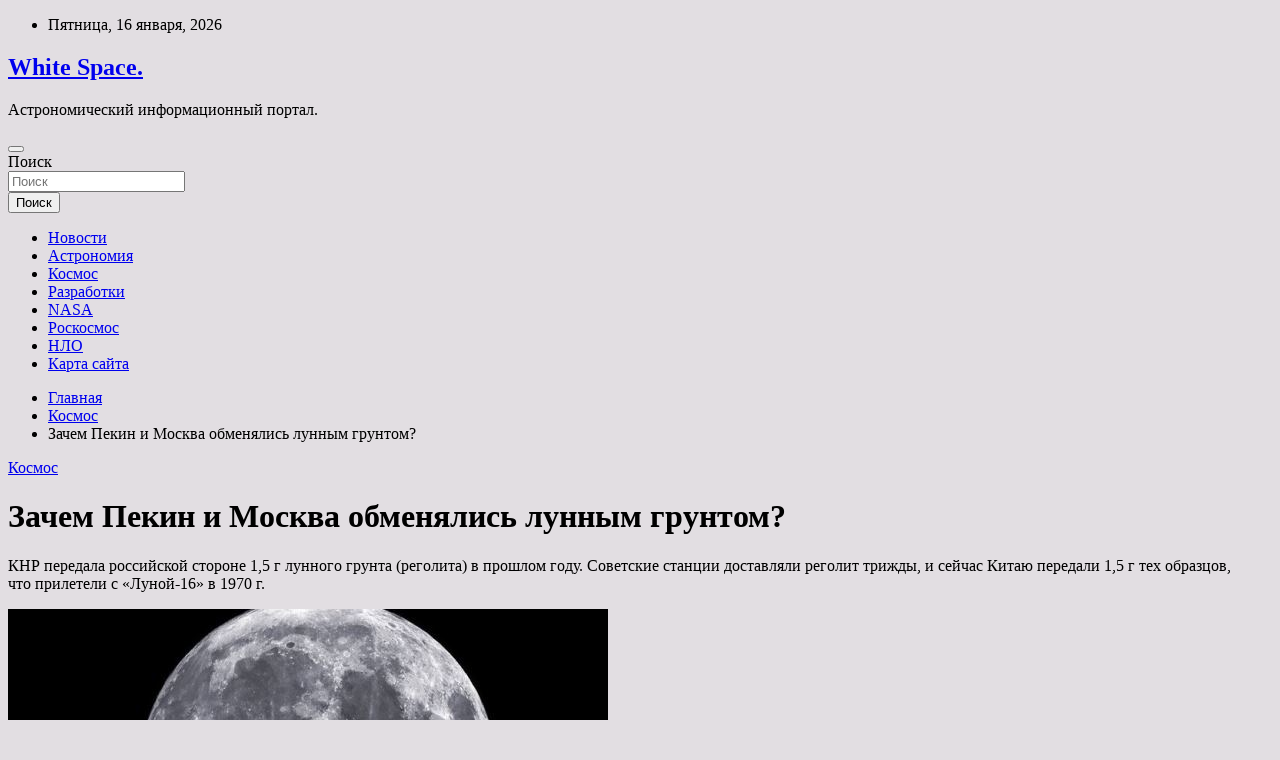

--- FILE ---
content_type: text/html; charset=UTF-8
request_url: http://inza-whiteschool.ru/kosmos/zachem-pekin-i-moskva-obmenialis-lynnym-gryntom.html
body_size: 60650
content:
<!doctype html>
<html lang="ru-RU">
<head>
	<meta charset="UTF-8">
	<meta name="viewport" content="width=device-width, initial-scale=1, shrink-to-fit=no">
	<link rel="profile" href="https://gmpg.org/xfn/11">

	<title>Зачем Пекин и Москва обменялись лунным грунтом? &#8212; White Space.</title>
<meta name='robots' content='max-image-preview:large' />
<link rel='dns-prefetch' href='//fonts.googleapis.com' />
<link rel="alternate" title="oEmbed (JSON)" type="application/json+oembed" href="http://inza-whiteschool.ru/wp-json/oembed/1.0/embed?url=http%3A%2F%2Finza-whiteschool.ru%2Fkosmos%2Fzachem-pekin-i-moskva-obmenialis-lynnym-gryntom.html" />
<link rel="alternate" title="oEmbed (XML)" type="text/xml+oembed" href="http://inza-whiteschool.ru/wp-json/oembed/1.0/embed?url=http%3A%2F%2Finza-whiteschool.ru%2Fkosmos%2Fzachem-pekin-i-moskva-obmenialis-lynnym-gryntom.html&#038;format=xml" />
<style id='wp-img-auto-sizes-contain-inline-css' type='text/css'>
img:is([sizes=auto i],[sizes^="auto," i]){contain-intrinsic-size:3000px 1500px}
/*# sourceURL=wp-img-auto-sizes-contain-inline-css */
</style>
<style id='wp-block-library-inline-css' type='text/css'>
:root{--wp-block-synced-color:#7a00df;--wp-block-synced-color--rgb:122,0,223;--wp-bound-block-color:var(--wp-block-synced-color);--wp-editor-canvas-background:#ddd;--wp-admin-theme-color:#007cba;--wp-admin-theme-color--rgb:0,124,186;--wp-admin-theme-color-darker-10:#006ba1;--wp-admin-theme-color-darker-10--rgb:0,107,160.5;--wp-admin-theme-color-darker-20:#005a87;--wp-admin-theme-color-darker-20--rgb:0,90,135;--wp-admin-border-width-focus:2px}@media (min-resolution:192dpi){:root{--wp-admin-border-width-focus:1.5px}}.wp-element-button{cursor:pointer}:root .has-very-light-gray-background-color{background-color:#eee}:root .has-very-dark-gray-background-color{background-color:#313131}:root .has-very-light-gray-color{color:#eee}:root .has-very-dark-gray-color{color:#313131}:root .has-vivid-green-cyan-to-vivid-cyan-blue-gradient-background{background:linear-gradient(135deg,#00d084,#0693e3)}:root .has-purple-crush-gradient-background{background:linear-gradient(135deg,#34e2e4,#4721fb 50%,#ab1dfe)}:root .has-hazy-dawn-gradient-background{background:linear-gradient(135deg,#faaca8,#dad0ec)}:root .has-subdued-olive-gradient-background{background:linear-gradient(135deg,#fafae1,#67a671)}:root .has-atomic-cream-gradient-background{background:linear-gradient(135deg,#fdd79a,#004a59)}:root .has-nightshade-gradient-background{background:linear-gradient(135deg,#330968,#31cdcf)}:root .has-midnight-gradient-background{background:linear-gradient(135deg,#020381,#2874fc)}:root{--wp--preset--font-size--normal:16px;--wp--preset--font-size--huge:42px}.has-regular-font-size{font-size:1em}.has-larger-font-size{font-size:2.625em}.has-normal-font-size{font-size:var(--wp--preset--font-size--normal)}.has-huge-font-size{font-size:var(--wp--preset--font-size--huge)}.has-text-align-center{text-align:center}.has-text-align-left{text-align:left}.has-text-align-right{text-align:right}.has-fit-text{white-space:nowrap!important}#end-resizable-editor-section{display:none}.aligncenter{clear:both}.items-justified-left{justify-content:flex-start}.items-justified-center{justify-content:center}.items-justified-right{justify-content:flex-end}.items-justified-space-between{justify-content:space-between}.screen-reader-text{border:0;clip-path:inset(50%);height:1px;margin:-1px;overflow:hidden;padding:0;position:absolute;width:1px;word-wrap:normal!important}.screen-reader-text:focus{background-color:#ddd;clip-path:none;color:#444;display:block;font-size:1em;height:auto;left:5px;line-height:normal;padding:15px 23px 14px;text-decoration:none;top:5px;width:auto;z-index:100000}html :where(.has-border-color){border-style:solid}html :where([style*=border-top-color]){border-top-style:solid}html :where([style*=border-right-color]){border-right-style:solid}html :where([style*=border-bottom-color]){border-bottom-style:solid}html :where([style*=border-left-color]){border-left-style:solid}html :where([style*=border-width]){border-style:solid}html :where([style*=border-top-width]){border-top-style:solid}html :where([style*=border-right-width]){border-right-style:solid}html :where([style*=border-bottom-width]){border-bottom-style:solid}html :where([style*=border-left-width]){border-left-style:solid}html :where(img[class*=wp-image-]){height:auto;max-width:100%}:where(figure){margin:0 0 1em}html :where(.is-position-sticky){--wp-admin--admin-bar--position-offset:var(--wp-admin--admin-bar--height,0px)}@media screen and (max-width:600px){html :where(.is-position-sticky){--wp-admin--admin-bar--position-offset:0px}}

/*# sourceURL=wp-block-library-inline-css */
</style><style id='global-styles-inline-css' type='text/css'>
:root{--wp--preset--aspect-ratio--square: 1;--wp--preset--aspect-ratio--4-3: 4/3;--wp--preset--aspect-ratio--3-4: 3/4;--wp--preset--aspect-ratio--3-2: 3/2;--wp--preset--aspect-ratio--2-3: 2/3;--wp--preset--aspect-ratio--16-9: 16/9;--wp--preset--aspect-ratio--9-16: 9/16;--wp--preset--color--black: #000000;--wp--preset--color--cyan-bluish-gray: #abb8c3;--wp--preset--color--white: #ffffff;--wp--preset--color--pale-pink: #f78da7;--wp--preset--color--vivid-red: #cf2e2e;--wp--preset--color--luminous-vivid-orange: #ff6900;--wp--preset--color--luminous-vivid-amber: #fcb900;--wp--preset--color--light-green-cyan: #7bdcb5;--wp--preset--color--vivid-green-cyan: #00d084;--wp--preset--color--pale-cyan-blue: #8ed1fc;--wp--preset--color--vivid-cyan-blue: #0693e3;--wp--preset--color--vivid-purple: #9b51e0;--wp--preset--gradient--vivid-cyan-blue-to-vivid-purple: linear-gradient(135deg,rgb(6,147,227) 0%,rgb(155,81,224) 100%);--wp--preset--gradient--light-green-cyan-to-vivid-green-cyan: linear-gradient(135deg,rgb(122,220,180) 0%,rgb(0,208,130) 100%);--wp--preset--gradient--luminous-vivid-amber-to-luminous-vivid-orange: linear-gradient(135deg,rgb(252,185,0) 0%,rgb(255,105,0) 100%);--wp--preset--gradient--luminous-vivid-orange-to-vivid-red: linear-gradient(135deg,rgb(255,105,0) 0%,rgb(207,46,46) 100%);--wp--preset--gradient--very-light-gray-to-cyan-bluish-gray: linear-gradient(135deg,rgb(238,238,238) 0%,rgb(169,184,195) 100%);--wp--preset--gradient--cool-to-warm-spectrum: linear-gradient(135deg,rgb(74,234,220) 0%,rgb(151,120,209) 20%,rgb(207,42,186) 40%,rgb(238,44,130) 60%,rgb(251,105,98) 80%,rgb(254,248,76) 100%);--wp--preset--gradient--blush-light-purple: linear-gradient(135deg,rgb(255,206,236) 0%,rgb(152,150,240) 100%);--wp--preset--gradient--blush-bordeaux: linear-gradient(135deg,rgb(254,205,165) 0%,rgb(254,45,45) 50%,rgb(107,0,62) 100%);--wp--preset--gradient--luminous-dusk: linear-gradient(135deg,rgb(255,203,112) 0%,rgb(199,81,192) 50%,rgb(65,88,208) 100%);--wp--preset--gradient--pale-ocean: linear-gradient(135deg,rgb(255,245,203) 0%,rgb(182,227,212) 50%,rgb(51,167,181) 100%);--wp--preset--gradient--electric-grass: linear-gradient(135deg,rgb(202,248,128) 0%,rgb(113,206,126) 100%);--wp--preset--gradient--midnight: linear-gradient(135deg,rgb(2,3,129) 0%,rgb(40,116,252) 100%);--wp--preset--font-size--small: 13px;--wp--preset--font-size--medium: 20px;--wp--preset--font-size--large: 36px;--wp--preset--font-size--x-large: 42px;--wp--preset--spacing--20: 0.44rem;--wp--preset--spacing--30: 0.67rem;--wp--preset--spacing--40: 1rem;--wp--preset--spacing--50: 1.5rem;--wp--preset--spacing--60: 2.25rem;--wp--preset--spacing--70: 3.38rem;--wp--preset--spacing--80: 5.06rem;--wp--preset--shadow--natural: 6px 6px 9px rgba(0, 0, 0, 0.2);--wp--preset--shadow--deep: 12px 12px 50px rgba(0, 0, 0, 0.4);--wp--preset--shadow--sharp: 6px 6px 0px rgba(0, 0, 0, 0.2);--wp--preset--shadow--outlined: 6px 6px 0px -3px rgb(255, 255, 255), 6px 6px rgb(0, 0, 0);--wp--preset--shadow--crisp: 6px 6px 0px rgb(0, 0, 0);}:where(.is-layout-flex){gap: 0.5em;}:where(.is-layout-grid){gap: 0.5em;}body .is-layout-flex{display: flex;}.is-layout-flex{flex-wrap: wrap;align-items: center;}.is-layout-flex > :is(*, div){margin: 0;}body .is-layout-grid{display: grid;}.is-layout-grid > :is(*, div){margin: 0;}:where(.wp-block-columns.is-layout-flex){gap: 2em;}:where(.wp-block-columns.is-layout-grid){gap: 2em;}:where(.wp-block-post-template.is-layout-flex){gap: 1.25em;}:where(.wp-block-post-template.is-layout-grid){gap: 1.25em;}.has-black-color{color: var(--wp--preset--color--black) !important;}.has-cyan-bluish-gray-color{color: var(--wp--preset--color--cyan-bluish-gray) !important;}.has-white-color{color: var(--wp--preset--color--white) !important;}.has-pale-pink-color{color: var(--wp--preset--color--pale-pink) !important;}.has-vivid-red-color{color: var(--wp--preset--color--vivid-red) !important;}.has-luminous-vivid-orange-color{color: var(--wp--preset--color--luminous-vivid-orange) !important;}.has-luminous-vivid-amber-color{color: var(--wp--preset--color--luminous-vivid-amber) !important;}.has-light-green-cyan-color{color: var(--wp--preset--color--light-green-cyan) !important;}.has-vivid-green-cyan-color{color: var(--wp--preset--color--vivid-green-cyan) !important;}.has-pale-cyan-blue-color{color: var(--wp--preset--color--pale-cyan-blue) !important;}.has-vivid-cyan-blue-color{color: var(--wp--preset--color--vivid-cyan-blue) !important;}.has-vivid-purple-color{color: var(--wp--preset--color--vivid-purple) !important;}.has-black-background-color{background-color: var(--wp--preset--color--black) !important;}.has-cyan-bluish-gray-background-color{background-color: var(--wp--preset--color--cyan-bluish-gray) !important;}.has-white-background-color{background-color: var(--wp--preset--color--white) !important;}.has-pale-pink-background-color{background-color: var(--wp--preset--color--pale-pink) !important;}.has-vivid-red-background-color{background-color: var(--wp--preset--color--vivid-red) !important;}.has-luminous-vivid-orange-background-color{background-color: var(--wp--preset--color--luminous-vivid-orange) !important;}.has-luminous-vivid-amber-background-color{background-color: var(--wp--preset--color--luminous-vivid-amber) !important;}.has-light-green-cyan-background-color{background-color: var(--wp--preset--color--light-green-cyan) !important;}.has-vivid-green-cyan-background-color{background-color: var(--wp--preset--color--vivid-green-cyan) !important;}.has-pale-cyan-blue-background-color{background-color: var(--wp--preset--color--pale-cyan-blue) !important;}.has-vivid-cyan-blue-background-color{background-color: var(--wp--preset--color--vivid-cyan-blue) !important;}.has-vivid-purple-background-color{background-color: var(--wp--preset--color--vivid-purple) !important;}.has-black-border-color{border-color: var(--wp--preset--color--black) !important;}.has-cyan-bluish-gray-border-color{border-color: var(--wp--preset--color--cyan-bluish-gray) !important;}.has-white-border-color{border-color: var(--wp--preset--color--white) !important;}.has-pale-pink-border-color{border-color: var(--wp--preset--color--pale-pink) !important;}.has-vivid-red-border-color{border-color: var(--wp--preset--color--vivid-red) !important;}.has-luminous-vivid-orange-border-color{border-color: var(--wp--preset--color--luminous-vivid-orange) !important;}.has-luminous-vivid-amber-border-color{border-color: var(--wp--preset--color--luminous-vivid-amber) !important;}.has-light-green-cyan-border-color{border-color: var(--wp--preset--color--light-green-cyan) !important;}.has-vivid-green-cyan-border-color{border-color: var(--wp--preset--color--vivid-green-cyan) !important;}.has-pale-cyan-blue-border-color{border-color: var(--wp--preset--color--pale-cyan-blue) !important;}.has-vivid-cyan-blue-border-color{border-color: var(--wp--preset--color--vivid-cyan-blue) !important;}.has-vivid-purple-border-color{border-color: var(--wp--preset--color--vivid-purple) !important;}.has-vivid-cyan-blue-to-vivid-purple-gradient-background{background: var(--wp--preset--gradient--vivid-cyan-blue-to-vivid-purple) !important;}.has-light-green-cyan-to-vivid-green-cyan-gradient-background{background: var(--wp--preset--gradient--light-green-cyan-to-vivid-green-cyan) !important;}.has-luminous-vivid-amber-to-luminous-vivid-orange-gradient-background{background: var(--wp--preset--gradient--luminous-vivid-amber-to-luminous-vivid-orange) !important;}.has-luminous-vivid-orange-to-vivid-red-gradient-background{background: var(--wp--preset--gradient--luminous-vivid-orange-to-vivid-red) !important;}.has-very-light-gray-to-cyan-bluish-gray-gradient-background{background: var(--wp--preset--gradient--very-light-gray-to-cyan-bluish-gray) !important;}.has-cool-to-warm-spectrum-gradient-background{background: var(--wp--preset--gradient--cool-to-warm-spectrum) !important;}.has-blush-light-purple-gradient-background{background: var(--wp--preset--gradient--blush-light-purple) !important;}.has-blush-bordeaux-gradient-background{background: var(--wp--preset--gradient--blush-bordeaux) !important;}.has-luminous-dusk-gradient-background{background: var(--wp--preset--gradient--luminous-dusk) !important;}.has-pale-ocean-gradient-background{background: var(--wp--preset--gradient--pale-ocean) !important;}.has-electric-grass-gradient-background{background: var(--wp--preset--gradient--electric-grass) !important;}.has-midnight-gradient-background{background: var(--wp--preset--gradient--midnight) !important;}.has-small-font-size{font-size: var(--wp--preset--font-size--small) !important;}.has-medium-font-size{font-size: var(--wp--preset--font-size--medium) !important;}.has-large-font-size{font-size: var(--wp--preset--font-size--large) !important;}.has-x-large-font-size{font-size: var(--wp--preset--font-size--x-large) !important;}
/*# sourceURL=global-styles-inline-css */
</style>

<style id='classic-theme-styles-inline-css' type='text/css'>
/*! This file is auto-generated */
.wp-block-button__link{color:#fff;background-color:#32373c;border-radius:9999px;box-shadow:none;text-decoration:none;padding:calc(.667em + 2px) calc(1.333em + 2px);font-size:1.125em}.wp-block-file__button{background:#32373c;color:#fff;text-decoration:none}
/*# sourceURL=/wp-includes/css/classic-themes.min.css */
</style>
<link rel='stylesheet' id='bootstrap-style-css' href='http://inza-whiteschool.ru/wp-content/themes/newscard/assets/library/bootstrap/css/bootstrap.min.css' type='text/css' media='all' />
<link rel='stylesheet' id='newscard-style-css' href='http://inza-whiteschool.ru/wp-content/themes/newscard/style.css' type='text/css' media='all' />
<script type="text/javascript" src="http://inza-whiteschool.ru/wp-includes/js/jquery/jquery.min.js" id="jquery-core-js"></script>
<script type="text/javascript" id="wp-disable-css-lazy-load-js-extra">
/* <![CDATA[ */
var WpDisableAsyncLinks = {"wp-disable-font-awesome":"http://inza-whiteschool.ru/wp-content/themes/newscard/assets/library/font-awesome/css/all.min.css","wp-disable-google-fonts":"//fonts.googleapis.com/css?family=Roboto:100,300,300i,400,400i,500,500i,700,700i"};
//# sourceURL=wp-disable-css-lazy-load-js-extra
/* ]]> */
</script>
<script type="text/javascript" src="http://inza-whiteschool.ru/wp-content/plugins/wp-disable/js/css-lazy-load.min.js" id="wp-disable-css-lazy-load-js"></script>
<link rel="canonical" href="http://inza-whiteschool.ru/kosmos/zachem-pekin-i-moskva-obmenialis-lynnym-gryntom.html" />
<link rel="pingback" href="http://inza-whiteschool.ru/xmlrpc.php">
<meta name="keywords" content="Космос" />
<meta name="description" content="КНР передала российской стороне 1,5&nbsp;г лунного грунта (реголита) в&nbsp;прошлом году. Советские станции доставляли реголит трижды, и&nbsp;сейчас Китаю перед..." />
<style type="text/css" id="custom-background-css">
body.custom-background { background-color: #e2dee2; }
</style>
	<link rel="icon" href="http://inza-whiteschool.ru/wp-content/uploads/2023/04/cosmos-150x150.png" sizes="32x32" />
<link rel="icon" href="http://inza-whiteschool.ru/wp-content/uploads/2023/04/cosmos.png" sizes="192x192" />
<link rel="apple-touch-icon" href="http://inza-whiteschool.ru/wp-content/uploads/2023/04/cosmos.png" />
<meta name="msapplication-TileImage" content="http://inza-whiteschool.ru/wp-content/uploads/2023/04/cosmos.png" />
<link rel="alternate" type="application/rss+xml" title="RSS" href="http://inza-whiteschool.ru/rsslatest.xml" /></head>

<body class="wp-singular post-template-default single single-post postid-890 single-format-standard custom-background wp-theme-newscard theme-body">
<div id="page" class="site">
	<a class="skip-link screen-reader-text" href="#content">Перейти к содержимому</a>
	
	<header id="masthead" class="site-header">

					<div class="info-bar">
				<div class="container">
					<div class="row gutter-10">
						<div class="col col-sm contact-section">
							<div class="date">
								<ul><li>Пятница, 16 января, 2026</li></ul>
							</div>
						</div><!-- .contact-section -->

											</div><!-- .row -->
          		</div><!-- .container -->
        	</div><!-- .infobar -->
        		<nav class="navbar navbar-expand-lg d-block">
			<div class="navbar-head header-overlay-dark" >
				<div class="container">
					<div class="row navbar-head-row align-items-center">
						<div class="col-lg-4">
							<div class="site-branding navbar-brand">
																	<h2 class="site-title"><a href="http://inza-whiteschool.ru/" rel="home">White Space.</a></h2>
																	<p class="site-description">Астрономический информационный портал.</p>
															</div><!-- .site-branding .navbar-brand -->
						</div>
											</div><!-- .row -->
				</div><!-- .container -->
			</div><!-- .navbar-head -->
			<div class="navigation-bar">
				<div class="navigation-bar-top">
					<div class="container">
						<button class="navbar-toggler menu-toggle" type="button" data-toggle="collapse" data-target="#navbarCollapse" aria-controls="navbarCollapse" aria-expanded="false" aria-label="Переключение навигации"></button>
						<span class="search-toggle"></span>
					</div><!-- .container -->
					<div class="search-bar">
						<div class="container">
							<div class="search-block off">
								<form action="http://inza-whiteschool.ru/" method="get" class="search-form">
	<label class="assistive-text"> Поиск </label>
	<div class="input-group">
		<input type="search" value="" placeholder="Поиск" class="form-control s" name="s">
		<div class="input-group-prepend">
			<button class="btn btn-theme">Поиск</button>
		</div>
	</div>
</form><!-- .search-form -->
							</div><!-- .search-box -->
						</div><!-- .container -->
					</div><!-- .search-bar -->
				</div><!-- .navigation-bar-top -->
				<div class="navbar-main">
					<div class="container">
						<div class="collapse navbar-collapse" id="navbarCollapse">
							<div id="site-navigation" class="main-navigation nav-uppercase" role="navigation">
								<ul class="nav-menu navbar-nav d-lg-block"><li id="menu-item-56" class="menu-item menu-item-type-taxonomy menu-item-object-category menu-item-56"><a href="http://inza-whiteschool.ru/category/novosti">Новости</a></li>
<li id="menu-item-59" class="menu-item menu-item-type-taxonomy menu-item-object-category menu-item-59"><a href="http://inza-whiteschool.ru/category/astronomiya">Астрономия</a></li>
<li id="menu-item-60" class="menu-item menu-item-type-taxonomy menu-item-object-category current-post-ancestor current-menu-parent current-post-parent menu-item-60"><a href="http://inza-whiteschool.ru/category/kosmos">Космос</a></li>
<li id="menu-item-57" class="menu-item menu-item-type-taxonomy menu-item-object-category menu-item-57"><a href="http://inza-whiteschool.ru/category/razrabotki">Разработки</a></li>
<li id="menu-item-55" class="menu-item menu-item-type-taxonomy menu-item-object-category menu-item-55"><a href="http://inza-whiteschool.ru/category/nasa">NASA</a></li>
<li id="menu-item-58" class="menu-item menu-item-type-taxonomy menu-item-object-category menu-item-58"><a href="http://inza-whiteschool.ru/category/roskosmos">Роскосмос</a></li>
<li id="menu-item-54" class="menu-item menu-item-type-taxonomy menu-item-object-category menu-item-54"><a href="http://inza-whiteschool.ru/category/nlo">НЛО</a></li>
<li id="menu-item-61" class="menu-item menu-item-type-post_type menu-item-object-page menu-item-61"><a href="http://inza-whiteschool.ru/karta-sajta">Карта сайта</a></li>
</ul>							</div><!-- #site-navigation .main-navigation -->
						</div><!-- .navbar-collapse -->
						<div class="nav-search">
							<span class="search-toggle"></span>
						</div><!-- .nav-search -->
					</div><!-- .container -->
				</div><!-- .navbar-main -->
			</div><!-- .navigation-bar -->
		</nav><!-- .navbar -->

		
		
					<div id="breadcrumb">
				<div class="container">
					<div role="navigation" aria-label="Навигационные цепочки" class="breadcrumb-trail breadcrumbs" itemprop="breadcrumb"><ul class="trail-items" itemscope itemtype="http://schema.org/BreadcrumbList"><meta name="numberOfItems" content="3" /><meta name="itemListOrder" content="Ascending" /><li itemprop="itemListElement" itemscope itemtype="http://schema.org/ListItem" class="trail-item trail-begin"><a href="http://inza-whiteschool.ru" rel="home" itemprop="item"><span itemprop="name">Главная</span></a><meta itemprop="position" content="1" /></li><li itemprop="itemListElement" itemscope itemtype="http://schema.org/ListItem" class="trail-item"><a href="http://inza-whiteschool.ru/category/kosmos" itemprop="item"><span itemprop="name">Космос</span></a><meta itemprop="position" content="2" /></li><li itemprop="itemListElement" itemscope itemtype="http://schema.org/ListItem" class="trail-item trail-end"><span itemprop="name">Зачем Пекин и Москва обменялись лунным грунтом?</span><meta itemprop="position" content="3" /></li></ul></div>				</div>
			</div><!-- .breadcrumb -->
			</header><!-- #masthead -->
	<div id="content" class="site-content ">
		<div class="container">
							<div class="row justify-content-center site-content-row">
			<div id="content" class="site-content">
	<div class="container">
		<div class="row justify-content-center site-content-row">
			<div id="primary" class="content-area col-lg-8">
				<main id="main" class="site-main">

						<div class="post-890 post type-post status-publish format-standard has-post-thumbnail hentry category-kosmos tag-kosmos">

		
				<div class="entry-meta category-meta">
					<div class="cat-links"><a href="http://inza-whiteschool.ru/category/kosmos" rel="category tag">Космос</a></div>
				</div><!-- .entry-meta -->

			
					<header class="entry-header">
				<h1 class="entry-title">Зачем Пекин и Москва обменялись лунным грунтом?</h1>
									<!-- .entry-meta -->
								</header>
				<div class="entry-content">
			<p>КНР передала российской стороне 1,5&nbsp;г лунного грунта (реголита) в&nbsp;прошлом году. Советские станции доставляли реголит трижды, и&nbsp;сейчас Китаю передали 1,5&nbsp;г тех образцов, что&nbsp;прилетели с&nbsp;&laquo;Луной-16&raquo; в&nbsp;1970&nbsp;г.</p><source class="" srcset="https://resizer.mail.ru/p/199f82c1-5bfc-5756-935a-e14c5cdd5d54/AQAGvrrA2DymreyvOYeZcpUt5ZjS8jNfzgBp3MA0vEFQTnxjrIfu3e37TcpMdjUOoqrfJuhrTSFWKgiMabXUCl-_-3o.webp 1x, https://resizer.mail.ru/p/199f82c1-5bfc-5756-935a-e14c5cdd5d54/dpr:131/AQAGvrrA2DymreyvOYeZcpUt5ZjS8jNfzgBp3MA0vEFQTnxjrIfu3e37TcpMdjUOoqrfJuhrTSFWKgiMabXUCl-_-3o.webp 1.31x" type="image/webp"/><p><img decoding="async" alt="Зачем Пекин и Москва обменялись лунным грунтом?" src="/wp-content/uploads/2023/05/zachem-pekin-i-moskva-obmenjalis-lunnym-gruntom-dc23d96.jpg" class="aligncenter" /> </p>
<p><p>&laquo;Этот обмен имеет большую научную ценность,&nbsp;&mdash; объясняет <span id="more-890"></span>ведущий научный сотрудник Института космических исследований РАН Натан Эйсмонт. &mdash;&nbsp;Образцы взяты из&nbsp;разных районов, а&nbsp;ведь поверхность Луны неоднородна: она формировалась в&nbsp;разное время и&nbsp;за&nbsp;4,5 млрд лет её&nbsp;существования подвергалась различному воздействию, например, со&nbsp;стороны солнечного ветра. Поэтому образцы несут разную информацию, которую будет интересно сравнить. Это поможет лучше понять процессы формирования и&nbsp;эволюции Луны. И&nbsp;еще это жест, чтобы подчеркнуть доверительный уровень отношений между странами&raquo;.</p>
<p>Источник: <a href="http://news.mail.ru/society/56106068/" rel="nofollow noopener" target="_blank">news.mail.ru</a> </p>
		</div><!-- entry-content -->

		<footer class="entry-meta"><span class="tag-links"><span class="label">Метки:</span> <a href="http://inza-whiteschool.ru/tag/kosmos" rel="tag">Космос</a></span><!-- .tag-links --></footer><!-- .entry-meta -->	</div><!-- .post-890 -->

	<nav class="navigation post-navigation" aria-label="Записи">
		<h2 class="screen-reader-text">Навигация по записям</h2>
		<div class="nav-links"><div class="nav-previous"><a href="http://inza-whiteschool.ru/razrabotki/v-rossii-kratno-narastili-proizvodstvo-bmp-3.html" rel="prev">В России кратно нарастили производство БМП-3</a></div><div class="nav-next"><a href="http://inza-whiteschool.ru/astronomiya/habbl-nabludaet-za-sliianiem-treh-galaktik-ic-2431.html" rel="next">“Хаббл” наблюдает за слиянием трёх галактик: IC 2431</a></div></div>
	</nav>
				</main><!-- #main -->
			</div><!-- #primary -->
			

<aside id="secondary" class="col-lg-4 widget-area" role="complementary">
	<div class="sticky-sidebar">
<p></p>
<p>

		<section id="search-2" class="widget widget_search"><form action="http://inza-whiteschool.ru/" method="get" class="search-form">
	<label class="assistive-text"> Поиск </label>
	<div class="input-group">
		<input type="search" value="" placeholder="Поиск" class="form-control s" name="s">
		<div class="input-group-prepend">
			<button class="btn btn-theme">Поиск</button>
		</div>
	</div>
</form><!-- .search-form -->
</section><section id="execphp-2" class="widget widget_execphp">			<div class="execphpwidget"></div>
		</section><section id="newscard_horizontal_vertical_posts-2" class="widget newscard-widget-horizontal-vertical-posts">				<div class="row gutter-parent-14 post-vertical">
			<div class="col-md-6 first-col">
										<div class="post-boxed main-post clearfix">
											<div class="post-img-wrap">
							<a href="http://inza-whiteschool.ru/nasa/v-nasa-pojalovalis-na-nehvatky-plytoniia-dlia-issledovaniia-planety-yran.html" class="post-img" style="background-image: url('http://inza-whiteschool.ru/wp-content/uploads/2023/05/vnbspnasa-pozhalovalis-nanbspnehvatku-plutonija-dljanbspissledovanija-planety-uran-25acd8f.jpg');"></a>
						</div>
										<div class="post-content">
						<div class="entry-meta category-meta">
							<div class="cat-links"><a href="http://inza-whiteschool.ru/category/nasa" rel="category tag">NASA</a></div>
						</div><!-- .entry-meta -->
						<h3 class="entry-title"><a href="http://inza-whiteschool.ru/nasa/v-nasa-pojalovalis-na-nehvatky-plytoniia-dlia-issledovaniia-planety-yran.html">В NASA пожаловались на нехватку плутония для исследования планеты Уран</a></h3>						
						<div class="entry-content">
							<p>NASA NASA может не хватить плутония для&nbsp;радиоизотопных термоэлектрогенераторов миссии по&nbsp;исследованию Урана. Об этом сообщает Space News. Радиоизотопные термоэлектрогенераторы являются одним из&nbsp;двух способов питать космические аппараты. Альтернативой им являются солнечные панели,&hellip; </p>
						</div><!-- .entry-content -->
					</div>
				</div><!-- post-boxed -->
			</div>
			<div class="col-md-6 second-col">
												<div class="post-boxed inlined clearfix">
													<div class="post-img-wrap">
								<a href="http://inza-whiteschool.ru/nasa/chastnaia-kompaniia-predlojila-nasa-plan-po-reanimacii-kosmicheskogo-teleskopa-spitzer.html" class="post-img" style="background-image: url('http://inza-whiteschool.ru/wp-content/uploads/2023/05/chastnaja-kompanija-predlozhila-nasa-plan-ponbspreanimacii-kosmicheskogo-teleskopa-spitzer-513024e-300x200.jpg');"></a>
							</div>
												<div class="post-content">
							<div class="entry-meta category-meta">
								<div class="cat-links"><a href="http://inza-whiteschool.ru/category/nasa" rel="category tag">NASA</a></div>
							</div><!-- .entry-meta -->
							<h3 class="entry-title"><a href="http://inza-whiteschool.ru/nasa/chastnaia-kompaniia-predlojila-nasa-plan-po-reanimacii-kosmicheskogo-teleskopa-spitzer.html">Частная компания предложила NASA план по «реанимации» космического телескопа Spitzer</a></h3>						</div>
					</div><!-- .post-boxed -->
													<div class="post-boxed inlined clearfix">
													<div class="post-img-wrap">
								<a href="http://inza-whiteschool.ru/nasa/nutrition-kombinaciia-nitratov-i-vitamina-c-mojet-ylychshit-raboty-sosydov-pri-ateroskleroze.html" class="post-img" style="background-image: url('http://inza-whiteschool.ru/wp-content/uploads/2023/05/nutrition-kombinacija-nitratov-i-vitamina-c-mozhet-uluchshit-rabotu-sosudov-prinbspateroskleroze-5f05826-300x200.jpg');"></a>
							</div>
												<div class="post-content">
							<div class="entry-meta category-meta">
								<div class="cat-links"><a href="http://inza-whiteschool.ru/category/nasa" rel="category tag">NASA</a></div>
							</div><!-- .entry-meta -->
							<h3 class="entry-title"><a href="http://inza-whiteschool.ru/nasa/nutrition-kombinaciia-nitratov-i-vitamina-c-mojet-ylychshit-raboty-sosydov-pri-ateroskleroze.html">Nutrition: комбинация нитратов и витамина C может улучшить работу сосудов при атеросклерозе</a></h3>						</div>
					</div><!-- .post-boxed -->
													<div class="post-boxed inlined clearfix">
													<div class="post-img-wrap">
								<a href="http://inza-whiteschool.ru/nasa/yroginekolog-berdichevskaia-rasskazala-o-prichinah-nederjaniia-mochi-y-jenshin.html" class="post-img" style="background-image: url('http://inza-whiteschool.ru/wp-content/uploads/2023/05/uroginekolog-berdichevskaja-rasskazala-onbspprichinah-nederzhanija-mochi-unbspzhenshhin-e16eaec-300x200.jpg');"></a>
							</div>
												<div class="post-content">
							<div class="entry-meta category-meta">
								<div class="cat-links"><a href="http://inza-whiteschool.ru/category/nasa" rel="category tag">NASA</a></div>
							</div><!-- .entry-meta -->
							<h3 class="entry-title"><a href="http://inza-whiteschool.ru/nasa/yroginekolog-berdichevskaia-rasskazala-o-prichinah-nederjaniia-mochi-y-jenshin.html">Урогинеколог Бердичевская рассказала о причинах недержания мочи у женщин</a></h3>						</div>
					</div><!-- .post-boxed -->
													<div class="post-boxed inlined clearfix">
													<div class="post-img-wrap">
								<a href="http://inza-whiteschool.ru/nasa/immynologi-razrabotali-plastyr-dlia-lecheniia-allergii-na-arahis-y-detei-mladshe-chetyreh-let.html" class="post-img" style="background-image: url('http://inza-whiteschool.ru/wp-content/uploads/2023/05/immunologi-razrabotali-plastyr-dljanbsplechenija-allergii-nanbsparahis-unbspdetej-mladshe-chetyreh-let-ce8c164-300x169.jpg');"></a>
							</div>
												<div class="post-content">
							<div class="entry-meta category-meta">
								<div class="cat-links"><a href="http://inza-whiteschool.ru/category/nasa" rel="category tag">NASA</a></div>
							</div><!-- .entry-meta -->
							<h3 class="entry-title"><a href="http://inza-whiteschool.ru/nasa/immynologi-razrabotali-plastyr-dlia-lecheniia-allergii-na-arahis-y-detei-mladshe-chetyreh-let.html">Иммунологи разработали пластырь для лечения аллергии на арахис у детей младше четырех лет</a></h3>						</div>
					</div><!-- .post-boxed -->
												</div>
		</div><!-- .row gutter-parent-14 -->

		</section><!-- .widget_featured_post --><section id="newscard_horizontal_vertical_posts-3" class="widget newscard-widget-horizontal-vertical-posts">				<div class="row gutter-parent-14 post-vertical">
			<div class="col-md-6 first-col">
										<div class="post-boxed main-post clearfix">
											<div class="post-img-wrap">
							<a href="http://inza-whiteschool.ru/roskosmos/astronavty-iz-ssha-i-oae-zavershili-vyhod-v-otkrytyi-kosmos-s-borta-mks.html" class="post-img" style="background-image: url('http://inza-whiteschool.ru/wp-content/uploads/2023/04/astronavty-iznbspssha-inbspoae-zavershili-vyhod-vnbspotkrytyj-kosmos-snbspborta-mks-69c1692.jpg');"></a>
						</div>
										<div class="post-content">
						<div class="entry-meta category-meta">
							<div class="cat-links"><a href="http://inza-whiteschool.ru/category/roskosmos" rel="category tag">Роскосмос</a></div>
						</div><!-- .entry-meta -->
						<h3 class="entry-title"><a href="http://inza-whiteschool.ru/roskosmos/astronavty-iz-ssha-i-oae-zavershili-vyhod-v-otkrytyi-kosmos-s-borta-mks.html">Астронавты из США и ОАЭ завершили выход в открытый космос с борта МКС</a></h3>						
						<div class="entry-content">
							<p>Американский астронавт Стивен Боуэн и астронавт из Объединенных Арабских Эмиратов Султан ан-Неяди завершили в пятницу выход в открытый космос с борта Международной космической станции (МКС) для работ с энергетической системой&hellip; </p>
						</div><!-- .entry-content -->
					</div>
				</div><!-- post-boxed -->
			</div>
			<div class="col-md-6 second-col">
												<div class="post-boxed inlined clearfix">
													<div class="post-img-wrap">
								<a href="http://inza-whiteschool.ru/roskosmos/glava-roskosmosa-borisov-v-rossii-prorabatyvautsia-proekty-podobnye-sovetskomy-byrany.html" class="post-img" style="background-image: url('http://inza-whiteschool.ru/wp-content/uploads/2023/04/glava-roskosmosa-borisov-vnbsprossii-prorabatyvajutsja-proekty-podobnye-sovetskomu-buranu-6500d6c-300x120.jpg');"></a>
							</div>
												<div class="post-content">
							<div class="entry-meta category-meta">
								<div class="cat-links"><a href="http://inza-whiteschool.ru/category/roskosmos" rel="category tag">Роскосмос</a></div>
							</div><!-- .entry-meta -->
							<h3 class="entry-title"><a href="http://inza-whiteschool.ru/roskosmos/glava-roskosmosa-borisov-v-rossii-prorabatyvautsia-proekty-podobnye-sovetskomy-byrany.html">Глава «Роскосмоса» Борисов: в России прорабатываются проекты, подобные советскому «Бурану»</a></h3>						</div>
					</div><!-- .post-boxed -->
													<div class="post-boxed inlined clearfix">
													<div class="post-img-wrap">
								<a href="http://inza-whiteschool.ru/roskosmos/v-kyrske-pobyvali-predstaviteli-nacionalnogo-kosmicheskogo-agentstva-zimbabve.html" class="post-img" style="background-image: url('http://inza-whiteschool.ru/wp-content/uploads/2023/04/vnbspkurske-pobyvali-predstaviteli-nacionalnogo-kosmicheskogo-agentstva-zimbabve-a30faf8-300x185.jpg');"></a>
							</div>
												<div class="post-content">
							<div class="entry-meta category-meta">
								<div class="cat-links"><a href="http://inza-whiteschool.ru/category/roskosmos" rel="category tag">Роскосмос</a></div>
							</div><!-- .entry-meta -->
							<h3 class="entry-title"><a href="http://inza-whiteschool.ru/roskosmos/v-kyrske-pobyvali-predstaviteli-nacionalnogo-kosmicheskogo-agentstva-zimbabve.html">В Курске побывали представители Национального космического агентства Зимбабве</a></h3>						</div>
					</div><!-- .post-boxed -->
													<div class="post-boxed inlined clearfix">
													<div class="post-img-wrap">
								<a href="http://inza-whiteschool.ru/roskosmos/v-kirove-iz-za-kyriashego-policeiskogo-sgoreli-tri-mashiny-mvd-na-8-mln-ryblei.html" class="post-img" style="background-image: url('http://inza-whiteschool.ru/wp-content/uploads/2023/04/vnbspkirove-iz-za-kurjashhego-policejskogo-sgoreli-tri-mashiny-mvd-nanbsp8nbspmln-rublej-043f519-300x225.jpg');"></a>
							</div>
												<div class="post-content">
							<div class="entry-meta category-meta">
								<div class="cat-links"><a href="http://inza-whiteschool.ru/category/roskosmos" rel="category tag">Роскосмос</a></div>
							</div><!-- .entry-meta -->
							<h3 class="entry-title"><a href="http://inza-whiteschool.ru/roskosmos/v-kirove-iz-za-kyriashego-policeiskogo-sgoreli-tri-mashiny-mvd-na-8-mln-ryblei.html">В Кирове из-за курящего полицейского сгорели три машины МВД на 8 млн рублей</a></h3>						</div>
					</div><!-- .post-boxed -->
													<div class="post-boxed inlined clearfix">
													<div class="post-img-wrap">
								<a href="http://inza-whiteschool.ru/roskosmos/kitaicy-obnarodovali-oblik-rakety-klona-starship-ilona-maska.html" class="post-img" style="background-image: url('http://inza-whiteschool.ru/wp-content/uploads/2023/04/kitajcy-obnarodovali-oblik-rakety-klona-starship-ilona-maska-ec6c0e4-300x200.jpg');"></a>
							</div>
												<div class="post-content">
							<div class="entry-meta category-meta">
								<div class="cat-links"><a href="http://inza-whiteschool.ru/category/roskosmos" rel="category tag">Роскосмос</a></div>
							</div><!-- .entry-meta -->
							<h3 class="entry-title"><a href="http://inza-whiteschool.ru/roskosmos/kitaicy-obnarodovali-oblik-rakety-klona-starship-ilona-maska.html">Китайцы обнародовали облик ракеты-&#171;клона&#187; Starship Илона Маска</a></h3>						</div>
					</div><!-- .post-boxed -->
												</div>
		</div><!-- .row gutter-parent-14 -->

		</section><!-- .widget_featured_post --><section id="tag_cloud-2" class="widget widget_tag_cloud"><h3 class="widget-title">Метки</h3><div class="tagcloud"><a href="http://inza-whiteschool.ru/tag/2020-j-god" class="tag-cloud-link tag-link-44 tag-link-position-1" style="font-size: 10.254237288136pt;" aria-label="2020-й год (10 элементов)">2020-й год</a>
<a href="http://inza-whiteschool.ru/tag/nasa" class="tag-cloud-link tag-link-5 tag-link-position-2" style="font-size: 18.203389830508pt;" aria-label="NASA (50 элементов)">NASA</a>
<a href="http://inza-whiteschool.ru/tag/spacex" class="tag-cloud-link tag-link-58 tag-link-position-3" style="font-size: 14.64406779661pt;" aria-label="SpaceX (25 элементов)">SpaceX</a>
<a href="http://inza-whiteschool.ru/tag/asteroid" class="tag-cloud-link tag-link-48 tag-link-position-4" style="font-size: 8pt;" aria-label="Астероид (6 элементов)">Астероид</a>
<a href="http://inza-whiteschool.ru/tag/bpla" class="tag-cloud-link tag-link-189 tag-link-position-5" style="font-size: 13.101694915254pt;" aria-label="БПЛА (18 элементов)">БПЛА</a>
<a href="http://inza-whiteschool.ru/tag/borisov-yurij" class="tag-cloud-link tag-link-42 tag-link-position-6" style="font-size: 10.254237288136pt;" aria-label="Борисов Юрий (10 элементов)">Борисов Юрий</a>
<a href="http://inza-whiteschool.ru/tag/velikobritaniya" class="tag-cloud-link tag-link-244 tag-link-position-7" style="font-size: 11.559322033898pt;" aria-label="Великобритания (13 элементов)">Великобритания</a>
<a href="http://inza-whiteschool.ru/tag/eka" class="tag-cloud-link tag-link-86 tag-link-position-8" style="font-size: 8.5932203389831pt;" aria-label="ЕКА (7 элементов)">ЕКА</a>
<a href="http://inza-whiteschool.ru/tag/ilon-mask" class="tag-cloud-link tag-link-6 tag-link-position-9" style="font-size: 12.152542372881pt;" aria-label="Илон Маск (15 элементов)">Илон Маск</a>
<a href="http://inza-whiteschool.ru/tag/kitaj" class="tag-cloud-link tag-link-47 tag-link-position-10" style="font-size: 16.542372881356pt;" aria-label="Китай (36 элементов)">Китай</a>
<a href="http://inza-whiteschool.ru/tag/kosmos" class="tag-cloud-link tag-link-11 tag-link-position-11" style="font-size: 16.067796610169pt;" aria-label="Космос (33 элемента)">Космос</a>
<a href="http://inza-whiteschool.ru/tag/luna" class="tag-cloud-link tag-link-16 tag-link-position-12" style="font-size: 14.881355932203pt;" aria-label="Луна (26 элементов)">Луна</a>
<a href="http://inza-whiteschool.ru/tag/mks" class="tag-cloud-link tag-link-67 tag-link-position-13" style="font-size: 9.7796610169492pt;" aria-label="МКС (9 элементов)">МКС</a>
<a href="http://inza-whiteschool.ru/tag/mars" class="tag-cloud-link tag-link-41 tag-link-position-14" style="font-size: 12.864406779661pt;" aria-label="Марс (17 элементов)">Марс</a>
<a href="http://inza-whiteschool.ru/tag/minoborony-rf" class="tag-cloud-link tag-link-193 tag-link-position-15" style="font-size: 12.152542372881pt;" aria-label="Минoбороны РФ (15 элементов)">Минoбороны РФ</a>
<a href="http://inza-whiteschool.ru/tag/putin-vladimir" class="tag-cloud-link tag-link-235 tag-link-position-16" style="font-size: 11.915254237288pt;" aria-label="Путин Владимир (14 элементов)">Путин Владимир</a>
<a href="http://inza-whiteschool.ru/tag/roskosmos" class="tag-cloud-link tag-link-22 tag-link-position-17" style="font-size: 15.949152542373pt;" aria-label="Роскосмос (32 элемента)">Роскосмос</a>
<a href="http://inza-whiteschool.ru/tag/rossiya" class="tag-cloud-link tag-link-37 tag-link-position-18" style="font-size: 22pt;" aria-label="Россия (107 элементов)">Россия</a>
<a href="http://inza-whiteschool.ru/tag/ssha" class="tag-cloud-link tag-link-9 tag-link-position-19" style="font-size: 19.627118644068pt;" aria-label="США (67 элементов)">США</a>
<a href="http://inza-whiteschool.ru/tag/teleskop" class="tag-cloud-link tag-link-144 tag-link-position-20" style="font-size: 9.1864406779661pt;" aria-label="Телескоп (8 элементов)">Телескоп</a>
<a href="http://inza-whiteschool.ru/tag/ukraina" class="tag-cloud-link tag-link-231 tag-link-position-21" style="font-size: 16.423728813559pt;" aria-label="Украина (35 элементов)">Украина</a>
<a href="http://inza-whiteschool.ru/tag/chernaya-dyra" class="tag-cloud-link tag-link-74 tag-link-position-22" style="font-size: 13.338983050847pt;" aria-label="Черная дыра (19 элементов)">Черная дыра</a>
<a href="http://inza-whiteschool.ru/tag/yupiter" class="tag-cloud-link tag-link-88 tag-link-position-23" style="font-size: 8pt;" aria-label="Юпитер (6 элементов)">Юпитер</a>
<a href="http://inza-whiteschool.ru/tag/yaponiya" class="tag-cloud-link tag-link-49 tag-link-position-24" style="font-size: 9.1864406779661pt;" aria-label="Япония (8 элементов)">Япония</a>
<a href="http://inza-whiteschool.ru/tag/atmosfera" class="tag-cloud-link tag-link-134 tag-link-position-25" style="font-size: 9.7796610169492pt;" aria-label="атмосфера (9 элементов)">атмосфера</a>
<a href="http://inza-whiteschool.ru/tag/voda" class="tag-cloud-link tag-link-100 tag-link-position-26" style="font-size: 9.7796610169492pt;" aria-label="вода (9 элементов)">вода</a>
<a href="http://inza-whiteschool.ru/tag/vselennaya" class="tag-cloud-link tag-link-30 tag-link-position-27" style="font-size: 13.101694915254pt;" aria-label="вселенная (18 элементов)">вселенная</a>
<a href="http://inza-whiteschool.ru/tag/galaktika" class="tag-cloud-link tag-link-59 tag-link-position-28" style="font-size: 19.033898305085pt;" aria-label="галактика (59 элементов)">галактика</a>
<a href="http://inza-whiteschool.ru/tag/goryachij-yupiter" class="tag-cloud-link tag-link-135 tag-link-position-29" style="font-size: 9.7796610169492pt;" aria-label="горячий юпитер (9 элементов)">горячий юпитер</a>
<a href="http://inza-whiteschool.ru/tag/zhizn" class="tag-cloud-link tag-link-32 tag-link-position-30" style="font-size: 14.525423728814pt;" aria-label="жизнь (24 элемента)">жизнь</a>
<a href="http://inza-whiteschool.ru/tag/zvezda" class="tag-cloud-link tag-link-26 tag-link-position-31" style="font-size: 18.796610169492pt;" aria-label="звезда (57 элементов)">звезда</a>
<a href="http://inza-whiteschool.ru/tag/zvezdoobrazovanie" class="tag-cloud-link tag-link-102 tag-link-position-32" style="font-size: 11.084745762712pt;" aria-label="звездообразование (12 элементов)">звездообразование</a>
<a href="http://inza-whiteschool.ru/tag/zemlya" class="tag-cloud-link tag-link-92 tag-link-position-33" style="font-size: 8.5932203389831pt;" aria-label="земля (7 элементов)">земля</a>
<a href="http://inza-whiteschool.ru/tag/kolonizaciya" class="tag-cloud-link tag-link-311 tag-link-position-34" style="font-size: 9.1864406779661pt;" aria-label="колонизация (8 элементов)">колонизация</a>
<a href="http://inza-whiteschool.ru/tag/planeta" class="tag-cloud-link tag-link-238 tag-link-position-35" style="font-size: 9.7796610169492pt;" aria-label="планета (9 элементов)">планета</a>
<a href="http://inza-whiteschool.ru/tag/sverxnovaya" class="tag-cloud-link tag-link-27 tag-link-position-36" style="font-size: 8pt;" aria-label="сверхновая (6 элементов)">сверхновая</a>
<a href="http://inza-whiteschool.ru/tag/skoplenie" class="tag-cloud-link tag-link-61 tag-link-position-37" style="font-size: 11.084745762712pt;" aria-label="скопление (12 элементов)">скопление</a>
<a href="http://inza-whiteschool.ru/tag/sliyanie" class="tag-cloud-link tag-link-133 tag-link-position-38" style="font-size: 8.5932203389831pt;" aria-label="слияние (7 элементов)">слияние</a>
<a href="http://inza-whiteschool.ru/tag/solnce" class="tag-cloud-link tag-link-199 tag-link-position-39" style="font-size: 9.1864406779661pt;" aria-label="солнце (8 элементов)">солнце</a>
<a href="http://inza-whiteschool.ru/tag/spiralnaya-galaktika" class="tag-cloud-link tag-link-62 tag-link-position-40" style="font-size: 11.915254237288pt;" aria-label="спиральная галактика (14 элементов)">спиральная галактика</a>
<a href="http://inza-whiteschool.ru/tag/sputnik" class="tag-cloud-link tag-link-63 tag-link-position-41" style="font-size: 11.084745762712pt;" aria-label="спутник (12 элементов)">спутник</a>
<a href="http://inza-whiteschool.ru/tag/tumannost" class="tag-cloud-link tag-link-214 tag-link-position-42" style="font-size: 9.7796610169492pt;" aria-label="туманность (9 элементов)">туманность</a>
<a href="http://inza-whiteschool.ru/tag/foto" class="tag-cloud-link tag-link-259 tag-link-position-43" style="font-size: 10.254237288136pt;" aria-label="фото (10 элементов)">фото</a>
<a href="http://inza-whiteschool.ru/tag/xabbl" class="tag-cloud-link tag-link-80 tag-link-position-44" style="font-size: 15.237288135593pt;" aria-label="хаббл (28 элементов)">хаббл</a>
<a href="http://inza-whiteschool.ru/tag/ekzoplaneta" class="tag-cloud-link tag-link-136 tag-link-position-45" style="font-size: 16.779661016949pt;" aria-label="экзопланета (38 элементов)">экзопланета</a></div>
</section>	</div><!-- .sticky-sidebar -->
</aside><!-- #secondary -->
		</div><!-- row -->
	</div><!-- .container -->
</div><!-- #content .site-content-->
					</div><!-- row -->
		</div><!-- .container -->
	</div><!-- #content .site-content-->
	<footer id="colophon" class="site-footer" role="contentinfo">
		
			<div class="container">
				<section class="featured-stories">
								<h3 class="stories-title">
									<a href="http://inza-whiteschool.ru/category/nlo">НЛО</a>
							</h3>
							<div class="row gutter-parent-14">
													<div class="col-sm-6 col-lg-3">
								<div class="post-boxed">
																			<div class="post-img-wrap">
											<div class="featured-post-img">
												<a href="http://inza-whiteschool.ru/nlo/prishelcy-pohitili-pilota-ssha-priamo-iz-kabiny-ego-istrebitelia.html" class="post-img" style="background-image: url('http://inza-whiteschool.ru/wp-content/uploads/2023/05/8fc8c5b644e00793b6138ed65367de8c.jpg');"></a>
											</div>
											<div class="entry-meta category-meta">
												<div class="cat-links"><a href="http://inza-whiteschool.ru/category/nlo" rel="category tag">НЛО</a></div>
											</div><!-- .entry-meta -->
										</div><!-- .post-img-wrap -->
																		<div class="post-content">
																				<h3 class="entry-title"><a href="http://inza-whiteschool.ru/nlo/prishelcy-pohitili-pilota-ssha-priamo-iz-kabiny-ego-istrebitelia.html">Пришельцы похитили пилота США прямо из кабины его истребителя?</a></h3>																					<div class="entry-meta">
																							</div>
																			</div><!-- .post-content -->
								</div><!-- .post-boxed -->
							</div><!-- .col-sm-6 .col-lg-3 -->
													<div class="col-sm-6 col-lg-3">
								<div class="post-boxed">
																			<div class="post-img-wrap">
											<div class="featured-post-img">
												<a href="http://inza-whiteschool.ru/nlo/gymanoidnye-syshestva-v-plashah-nevidimkah.html" class="post-img" style="background-image: url('http://inza-whiteschool.ru/wp-content/uploads/2023/05/aa394a79e58890549c585f06c634b30f.jpg');"></a>
											</div>
											<div class="entry-meta category-meta">
												<div class="cat-links"><a href="http://inza-whiteschool.ru/category/nlo" rel="category tag">НЛО</a></div>
											</div><!-- .entry-meta -->
										</div><!-- .post-img-wrap -->
																		<div class="post-content">
																				<h3 class="entry-title"><a href="http://inza-whiteschool.ru/nlo/gymanoidnye-syshestva-v-plashah-nevidimkah.html">Гуманоидные существа в плащах-невидимках</a></h3>																					<div class="entry-meta">
																							</div>
																			</div><!-- .post-content -->
								</div><!-- .post-boxed -->
							</div><!-- .col-sm-6 .col-lg-3 -->
													<div class="col-sm-6 col-lg-3">
								<div class="post-boxed">
																			<div class="post-img-wrap">
											<div class="featured-post-img">
												<a href="http://inza-whiteschool.ru/nlo/v-pamiat-o-svoem-pohishenii-inoplanetianami-myjchina-ystanovil-vozle-doma-figyry-nlo-i-prishelcev.html" class="post-img" style="background-image: url('http://inza-whiteschool.ru/wp-content/uploads/2023/05/b03713ae4c85364c0fb113f99c9d4fbc.jpg');"></a>
											</div>
											<div class="entry-meta category-meta">
												<div class="cat-links"><a href="http://inza-whiteschool.ru/category/nlo" rel="category tag">НЛО</a></div>
											</div><!-- .entry-meta -->
										</div><!-- .post-img-wrap -->
																		<div class="post-content">
																				<h3 class="entry-title"><a href="http://inza-whiteschool.ru/nlo/v-pamiat-o-svoem-pohishenii-inoplanetianami-myjchina-ystanovil-vozle-doma-figyry-nlo-i-prishelcev.html">В память о своем похищении инопланетянами мужчина установил возле дома фигуры НЛО и пришельцев</a></h3>																					<div class="entry-meta">
																							</div>
																			</div><!-- .post-content -->
								</div><!-- .post-boxed -->
							</div><!-- .col-sm-6 .col-lg-3 -->
													<div class="col-sm-6 col-lg-3">
								<div class="post-boxed">
																			<div class="post-img-wrap">
											<div class="featured-post-img">
												<a href="http://inza-whiteschool.ru/nlo/v-pery-motociklisty-slychaino-zasniali-nlo-kogda-fotografirovali-sebia.html" class="post-img" style="background-image: url('http://inza-whiteschool.ru/wp-content/uploads/2023/04/28863f70e6a32f805038a11b8907db98.jpg');"></a>
											</div>
											<div class="entry-meta category-meta">
												<div class="cat-links"><a href="http://inza-whiteschool.ru/category/nlo" rel="category tag">НЛО</a></div>
											</div><!-- .entry-meta -->
										</div><!-- .post-img-wrap -->
																		<div class="post-content">
																				<h3 class="entry-title"><a href="http://inza-whiteschool.ru/nlo/v-pery-motociklisty-slychaino-zasniali-nlo-kogda-fotografirovali-sebia.html">В Перу мотоциклисты случайно засняли НЛО, когда фотографировали себя</a></h3>																					<div class="entry-meta">
																							</div>
																			</div><!-- .post-content -->
								</div><!-- .post-boxed -->
							</div><!-- .col-sm-6 .col-lg-3 -->
											</div><!-- .row -->
				</section><!-- .featured-stories -->
			</div><!-- .container -->
		
					<div class="widget-area">
				<div class="container">
					<div class="row">
						<div class="col-sm-6 col-lg-3">
							<section id="custom_html-2" class="widget_text widget widget_custom_html"><div class="textwidget custom-html-widget"><p><noindex><font size="1">
Все материалы на данном сайте взяты из открытых источников и предоставляются исключительно в ознакомительных целях. Права на материалы принадлежат их владельцам. Администрация сайта ответственности за содержание материала не несет.
</font>
</noindex></p></div></section>						</div><!-- footer sidebar column 1 -->
						<div class="col-sm-6 col-lg-3">
							<section id="custom_html-3" class="widget_text widget widget_custom_html"><div class="textwidget custom-html-widget"><p><noindex><font size="1">
Если Вы обнаружили на нашем сайте материалы, которые нарушают авторские права, принадлежащие Вам, Вашей компании или организации, пожалуйста, сообщите нам.
</font>
</noindex></p></div></section>						</div><!-- footer sidebar column 2 -->
						<div class="col-sm-6 col-lg-3">
							<section id="custom_html-4" class="widget_text widget widget_custom_html"><div class="textwidget custom-html-widget"><p><noindex> <font size="1">
На сайте могут быть опубликованы материалы 18+! <br>
При цитировании ссылка на источник обязательна.
</font>
</noindex></p></div></section>						</div><!-- footer sidebar column 3 -->
						<div class="col-sm-6 col-lg-3">
							<section id="custom_html-5" class="widget_text widget widget_custom_html"><div class="textwidget custom-html-widget"><noindex>
<!--LiveInternet counter--><a href="https://www.liveinternet.ru/click"
target="_blank"><img id="licntAFF2" width="88" height="31" style="border:0" 
title="LiveInternet: показано число просмотров за 24 часа, посетителей за 24 часа и за сегодня"
src="[data-uri]"
alt=""/></a><script>(function(d,s){d.getElementById("licntAFF2").src=
"https://counter.yadro.ru/hit?t20.10;r"+escape(d.referrer)+
((typeof(s)=="undefined")?"":";s"+s.width+"*"+s.height+"*"+
(s.colorDepth?s.colorDepth:s.pixelDepth))+";u"+escape(d.URL)+
";h"+escape(d.title.substring(0,150))+";"+Math.random()})
(document,screen)</script><!--/LiveInternet-->

</noindex></div></section>						</div><!-- footer sidebar column 4 -->
					</div><!-- .row -->
				</div><!-- .container -->
			</div><!-- .widget-area -->
				<div class="site-info">
			<div class="container">
				<div class="row">
										<div class="copyright col-lg order-lg-1 text-lg-left">
						<div class="theme-link">
						
							Copyright © 2026 <a href="http://inza-whiteschool.ru/" title="White Space." >White Space.</a></div>
					</div><!-- .copyright -->
				</div><!-- .row -->
			</div><!-- .container -->
		</div><!-- .site-info -->
	</footer><!-- #colophon -->
	<div class="back-to-top"><a title="Перейти наверх" href="#masthead"></a></div>
</div><!-- #page -->

<script type="text/javascript">
<!--
var _acic={dataProvider:10};(function(){var e=document.createElement("script");e.type="text/javascript";e.async=true;e.src="https://www.acint.net/aci.js";var t=document.getElementsByTagName("script")[0];t.parentNode.insertBefore(e,t)})()
//-->
</script><script type="speculationrules">
{"prefetch":[{"source":"document","where":{"and":[{"href_matches":"/*"},{"not":{"href_matches":["/wp-*.php","/wp-admin/*","/wp-content/uploads/*","/wp-content/*","/wp-content/plugins/*","/wp-content/themes/newscard/*","/*\\?(.+)"]}},{"not":{"selector_matches":"a[rel~=\"nofollow\"]"}},{"not":{"selector_matches":".no-prefetch, .no-prefetch a"}}]},"eagerness":"conservative"}]}
</script>
<script type="text/javascript" src="http://inza-whiteschool.ru/wp-content/themes/newscard/assets/library/bootstrap/js/popper.min.js" id="popper-script-js"></script>
<script type="text/javascript" src="http://inza-whiteschool.ru/wp-content/themes/newscard/assets/library/bootstrap/js/bootstrap.min.js" id="bootstrap-script-js"></script>
<script type="text/javascript" src="http://inza-whiteschool.ru/wp-content/themes/newscard/assets/library/match-height/jquery.matchHeight-min.js" id="jquery-match-height-js"></script>
<script type="text/javascript" src="http://inza-whiteschool.ru/wp-content/themes/newscard/assets/library/match-height/jquery.matchHeight-settings.js" id="newscard-match-height-js"></script>
<script type="text/javascript" src="http://inza-whiteschool.ru/wp-content/themes/newscard/assets/js/skip-link-focus-fix.js" id="newscard-skip-link-focus-fix-js"></script>
<script type="text/javascript" src="http://inza-whiteschool.ru/wp-content/themes/newscard/assets/library/sticky/jquery.sticky.js" id="jquery-sticky-js"></script>
<script type="text/javascript" src="http://inza-whiteschool.ru/wp-content/themes/newscard/assets/library/sticky/jquery.sticky-settings.js" id="newscard-jquery-sticky-js"></script>
<script type="text/javascript" src="http://inza-whiteschool.ru/wp-content/themes/newscard/assets/js/scripts.js" id="newscard-scripts-js"></script>

</body>
</html>
